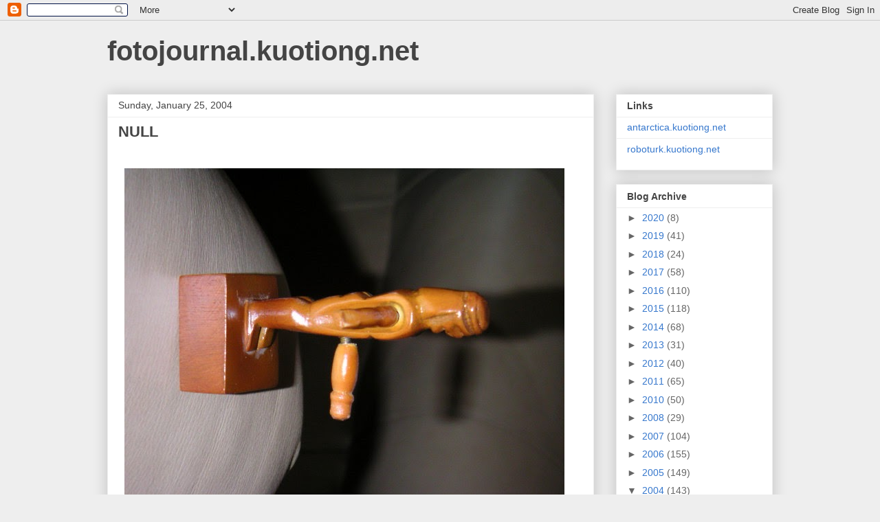

--- FILE ---
content_type: text/html; charset=utf-8
request_url: https://www.google.com/recaptcha/api2/aframe
body_size: 267
content:
<!DOCTYPE HTML><html><head><meta http-equiv="content-type" content="text/html; charset=UTF-8"></head><body><script nonce="xGl9rDWwnMbtG60iQumwzQ">/** Anti-fraud and anti-abuse applications only. See google.com/recaptcha */ try{var clients={'sodar':'https://pagead2.googlesyndication.com/pagead/sodar?'};window.addEventListener("message",function(a){try{if(a.source===window.parent){var b=JSON.parse(a.data);var c=clients[b['id']];if(c){var d=document.createElement('img');d.src=c+b['params']+'&rc='+(localStorage.getItem("rc::a")?sessionStorage.getItem("rc::b"):"");window.document.body.appendChild(d);sessionStorage.setItem("rc::e",parseInt(sessionStorage.getItem("rc::e")||0)+1);localStorage.setItem("rc::h",'1768858206631');}}}catch(b){}});window.parent.postMessage("_grecaptcha_ready", "*");}catch(b){}</script></body></html>